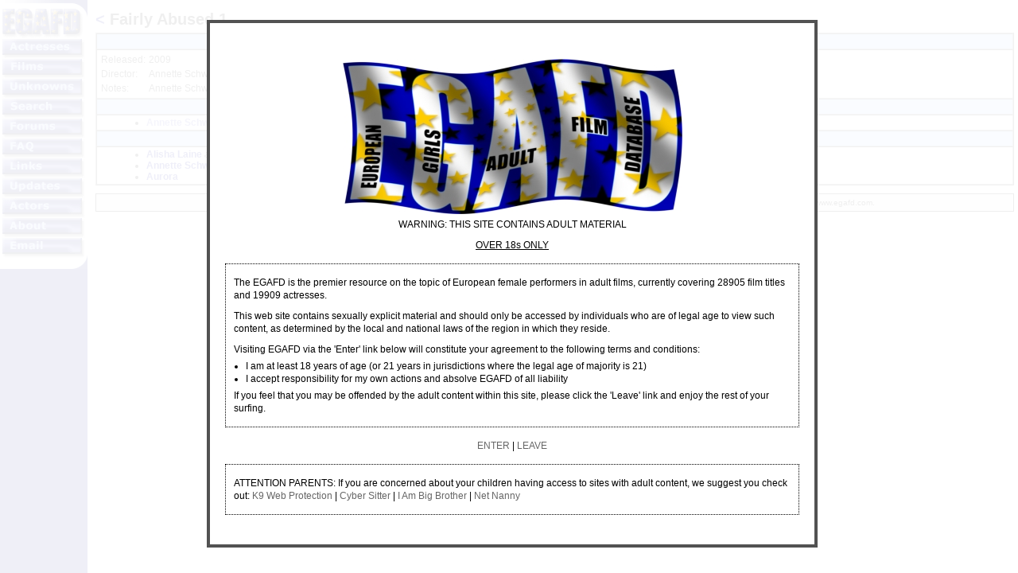

--- FILE ---
content_type: text/html; charset=UTF-8
request_url: https://www.egafd.com/films/details.php/id/f01089
body_size: 1920
content:


<!DOCTYPE HTML PUBLIC "-//W3C//DTD HTML 4.01 Transitional//EN" "http://www.w3.org/TR/html4/loose.dtd">
<html>
<head>
<title>Fairly Abused 1</title>
<meta http-equiv="Content-Type" content="text/html; charset=iso-8859-1">
<link rel="stylesheet" href="/egafd.css" type="text/css">
<meta name="description" content="Fairly Abused 1">
<link rel="stylesheet" href="/thickbox.css" type="text/css" media="screen" />
<script type="text/javascript" src="/includes/jquery-compressed.js"></script>
<script type="text/javascript" src="/includes/thickbox-compressed.js"></script>
<script type="text/javascript" src="/includes/agreement.js"></script>
<style type="text/css"><!-- @import "/ie.css"; --></style>
<link rel="shortcut icon" href="/favicon.ico">
<link rel="icon" href="/animated_favicon1.gif" type="image/gif">
<script type="text/javascript">
<!--
onBanner = new Image(165,86);
onBanner.src = "/images/banner_right_over.jpg";
offBanner = new Image(165,86);
offBanner.src = "/images/banner_right.jpg";
onActress = new Image(104,25);
onActress.src = "/images/hactresses.gif";
offActress = new Image(104,25);
offActress.src = "/images/actresses.gif";
onFilms = new Image(104,25);
onFilms.src = "/images/hfilms.gif";
offFilms = new Image(104,25);
offFilms.src = "/images/films.gif";
onUnknowns = new Image(104,25);
onUnknowns.src = "/images/hunknowns.gif";
offUnknowns = new Image(104,25);
offUnknowns.src = "/images/unknowns.gif";
onSearch = new Image(104,25);
onSearch.src = "/images/hsearch.gif";
offSearch = new Image(104,25);
offSearch.src = "/images/search.gif";
onForums = new Image(104,25);
onForums.src = "/images/hforums.gif";
offForums = new Image(104,25);
offForums.src = "/images/forums.gif";
onFaq = new Image(104,25);
onFaq.src = "/images/hfaq.gif";
offFaq = new Image(104,25);
offFaq.src = "/images/faq.gif";
onLinks = new Image(104,25);
onLinks.src = "/images/hlinks.gif";
offLinks = new Image(104,25);
offLinks.src = "/images/links.gif";
onUpdates = new Image(104,25);
onUpdates.src = "/images/hupdates.gif";
offUpdates = new Image(104,25);
offUpdates.src = "/images/updates.gif";
onActors = new Image(104,25);
onActors.src = "/images/hactors.gif";
offActors = new Image(104,25);
offActors.src = "/images/actors.gif";
onAbout = new Image(104,25);
onAbout.src = "/images/habout.gif";
offAbout = new Image(104,25);
offAbout.src = "/images/about.gif";
onEmail = new Image(107,39);
onEmail.src = "/images/hemail.gif";
offEmail = new Image(107,39);
offEmail.src = "/images/email.gif";
function itson(imgDocID,imgObjName) {
  document.images[imgDocID].src = eval(imgObjName + ".src");
}
// -->
</script>
</head>
<body bgcolor="#ffffff" text="#000000" link="#000099" vlink="#000099" alink="#000099" background="/images/bgrnd.gif" marginheight="0" marginwidth="0">
<table width="100%" border="0" cellspacing="0" cellpadding="0">
<tr> 
<td width="107" valign="top">
  <table border="0" cellspacing="0" cellpadding="0">
  <tr class="navbar">
    <td rowspan="12"><img src="/images/filler.gif" width="3" height="1" border="0" alt=""></td>
    <td><a href="/index.php"><!--htdig_noindex--><img src="/images/home.gif" width="107" height="49" border="0" alt="E.G.A.F.D."><!--/htdig_noindex--></a></td>
  </tr>
  <tr class="navbar"><td><a href="/actresses/index.php" onMouseOver = "itson('actress','onActress')"
onMouseOut="itson('actress','offActress')"><!--htdig_noindex--><img src="/images/actresses.gif" width="104" height="25" name="actress" border="0" align="top" vspace="0" hspace="0" alt="Actresses"><!--/htdig_noindex--></a></td>
  </tr>
  <tr class="navbar"><td><a href="/films/index.php" onMouseOver = "itson('films','onFilms')"
onMouseOut="itson('films','offFilms')"><!--htdig_noindex--><img src="/images/films.gif" width="104" height="25" name="films" border="0" align="top" vspace="0" hspace="0" alt="Films"><!--/htdig_noindex--></a></td>
  </tr>
  <tr class="navbar"><td><a href="/unknowns/index.php" onMouseOver = "itson('unknowns','onUnknowns')"
onMouseOut="itson('unknowns','offUnknowns')"><!--htdig_noindex--><img src="/images/unknowns.gif" width="104" height="25" name="unknowns" border="0" align="top" vspace="0" hspace="0" alt="Unknown Actresses"><!--/htdig_noindex--></a></td>
  </tr>
  <tr class="navbar"><td><a href="/search/index.php" onMouseOver = "itson('search','onSearch')"
onMouseOut="itson('search','offSearch')"><!--htdig_noindex--><img src="/images/search.gif" width="104" height="25" name="search" border="0" align="top" vspace="0" hspace="0" alt="Search"><!--/htdig_noindex--></a></td>
  </tr>
  <tr class="navbar"><td><a href="http://www.egafd.com/forumindex.php" onMouseOver = "itson('forums','onForums')"
onMouseOut="itson('forums','offForums')"><!--htdig_noindex--><img src="/images/forums.gif" width="104" height="25" name="forums" border="0" align="top" vspace="0" hspace="0" alt="Forums"><!--/htdig_noindex--></a></td>
  </tr>
  <tr class="navbar"><td><a href="/faq.php" onMouseOver = "itson('faq','onFaq')"
onMouseOut="itson('faq','offFaq')"><!--htdig_noindex--><img src="/images/faq.gif" width="104" height="25" name="faq" border="0" align="top" vspace="0" hspace="0" alt="FAQ"><!--/htdig_noindex--></a></td>
  </tr>
  <tr class="navbar"><td><a href="/links/index.php" onMouseOver = "itson('links','onLinks')"
onMouseOut="itson('links','offLinks')"><!--htdig_noindex--><img src="/images/links.gif" width="104" height="25" name="links" border="0" align="top" vspace="0" hspace="0" alt="Links"><!--/htdig_noindex--></a></td>
  </tr>
  <tr class="navbar"><td><a href="/updates/index.php" onMouseOver = "itson('updates','onUpdates')"
onMouseOut="itson('updates','offUpdates')"><!--htdig_noindex--><img src="/images/updates.gif" width="104" height="25" name="updates" border="0" align="top" vspace="0" hspace="0" alt="Updates"><!--/htdig_noindex--></a></td>
  </tr>
  <tr class="navbar"><td><a href="/actors/index.php" onMouseOver = "itson('actors','onActors')"
onMouseOut="itson('actors','offActors')"><!--htdig_noindex--><img src="/images/actors.gif" width="104" height="25" name="actors" border="0" align="top" vspace="0" hspace="0" alt="Actors"><!--/htdig_noindex--></a></td>
  </tr>
  <tr class="navbar"><td><a href="/about.php" onMouseOver = "itson('about','onAbout')"
onMouseOut="itson('about','offAbout')"><!--htdig_noindex--><img src="/images/about.gif" width="104" height="25" name="about" border="0" align="top" vspace="0" hspace="0" alt="About"><!--/htdig_noindex--></a></td>
  </tr>
  <tr class="navbar"><td><a href="mailto:info@egafd.com" onMouseOver = "itson('email','onEmail')"
onMouseOut="itson('email','offEmail')"><!--htdig_noindex--><img src="/images/email.gif" width="107" height="39" name="email" border="0" align="top" vspace="0" hspace="0" alt="E-mail"><!--/htdig_noindex--></a></td>
  </tr>
  <tr>
  <td class="ad" align="center" colspan="2">
    <!--htdig_noindex--><div><img src="/images/filler.gif" width="1" height="5" alt=""></div>
    <!--/htdig_noindex--></td>
  </tr>
  <tr>
  <td class="ad" align="center" colspan="2">
    <!--htdig_noindex--><div><img src="/images/filler.gif" width="1" height="5" alt=""></div>
    <!--/htdig_noindex--></td>
  </tr>
  <tr>
  <td class="ad" align="center" colspan="2">
    <!--htdig_noindex--><div><img src="/images/filler.gif" width="1" height="5" alt=""></div>
    <!--/htdig_noindex--></td>
  </tr>
  <tr>
  <td class="ad" align="center" colspan="2">
    <!--htdig_noindex--><div><img src="/images/filler.gif" width="1" height="5" alt=""></div>
    <!--/htdig_noindex--></td>
  </tr>
  <tr>
  <td class="ad" align="center" colspan="2">
    <!--htdig_noindex--><div><img src="/images/filler.gif" width="1" height="5" alt=""></div>
    <!--/htdig_noindex--></td>
  </tr>
  </table>
<img src="/images/filler.gif" width="107" height="1" border="0" alt="">
</td>
<td valign="top" width="10"><img src="/images/filler.gif" width="10" height="1" border="0" alt=""></td>
<td valign="top" width="100%">
<h1><a href="/films/index.php/index/F#F01089">&lt;</a>&nbsp;Fairly Abused 1</h1>
<table cellspacing="0" cellpadding="2" border="1" width="100%">
<tr class="hdr"><th>Details</th></tr>
<tr>
<td width="100%">
<table border="0" width="100%">
<tr><td valign="top">Released: </td><td width="100%" class="dtls">2009</td>
<tr><td valign="top">Director: </td><td width="100%" class="dtls">Annette Schwarz</td>
<tr><td valign="top">Notes: </td><td width="100%" class="dtls">Annette Schwarz Productions - Your Choice</td>
</table>
</td>
</tr>
<tr class="hdr"><th>Alternate Titles</th></tr>
<tr>
<td>
<ul class="list">
<li><span class="flma">Annette Schwarz's Fairly Abused 1</span></li>
</ul>
</td>
</tr>
<tr class="hdr"><th>Actresses</th></tr>
<tr>
<td width="100%">
<ul class="list">
<li><a class="act" href="/actresses/details.php/id/a01010">Alisha Laine</a> <i>as Alysha Laine</i></li>
<li><a class="act" href="/actresses/details.php/id/a00676">Annette Schwarz</a></li>
<li><a class="act" href="/actresses/details.php/id/a01053">Aurora</a></li>
</ul>
</td>
</tr>
</table>
<p class="cpyrgt" align="center">Copyright &copy; 2000 - 2026 The European Girls Adult Film Database. All rights reserved. EGAFD must be consulted about the reproduction of any materials from www.egafd.com.</p>
</td>
</tr>
</table>
</body>
</html>
